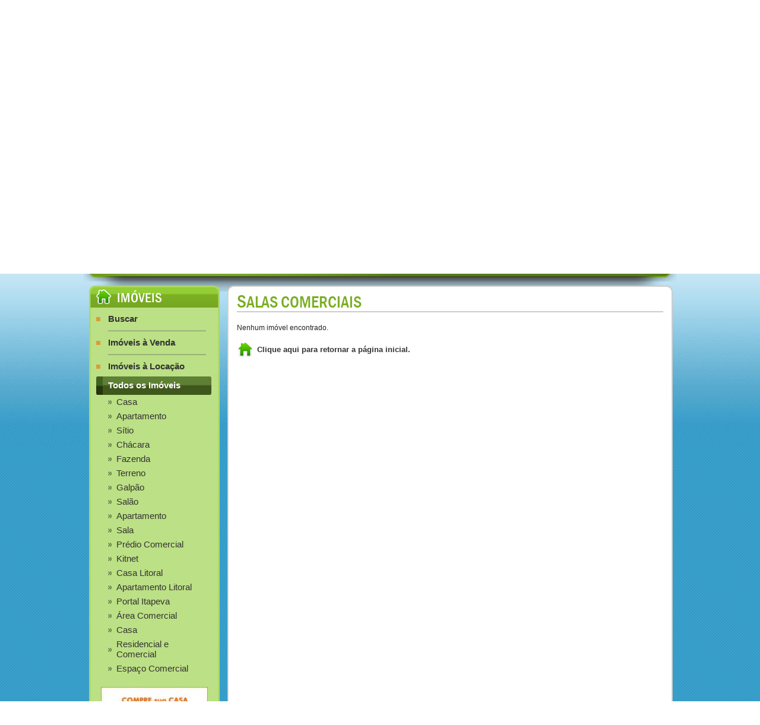

--- FILE ---
content_type: text/html; Charset=ISO-8859-1
request_url: https://www.degrauimoveis.com/imoveis/salas-comerciais-17/
body_size: 11350
content:
<!DOCTYPE html PUBLIC "-//W3C//DTD XHTML 1.0 Strict//EN" "http://www.w3.org/TR/xhtml1/DTD/xhtml1-strict.dtd">
<html xmlns="http://www.w3.org/1999/xhtml" xml:lang="en" lang="en">
<head>
<title>Salas Comerciais | Degrau Imóveis</title>
<meta http-equiv="Content-Type" content="text/html; charset=iso-8859-1">
<meta name="Keywords" content="" /> 
<meta name="Description" content="" /> 
<meta name="GOOGLEBOT" content="index,follow" /> 
<meta name="robots" content="all" />
<meta name="DC.title" content="Degrau Imóveis | Degrau Imóveis - Seja bem-vindo" /> 
<meta name="URL" content="www.degrauimoveis.com/" /> 
<meta name="RATING" content="general" /><meta name="language" content="pt-br" /><meta name=""Author" content="Aurl Informática" /><meta name="category" content="Imóveis, Imobiliária" /><meta name="language" content="portuguese" /><meta name="URL" content="www.degrauimoveis.com" /><link href="https://www.degrauimoveis.com/favicon.ico" rel="shortcut icon" /><meta name="charset" content="ISO-8859-1" /><meta name="revisit-after" content="1" /><script type="text/javascript">window.defaultStatus='Degrau Imóveis - Confira nossos imovels';var siteUrl='https://www.degrauimoveis.com';var siteNameLabel='Degrau Imóveis';var siteNameLabel2='Locação e Vendas, Imóveis Urbanos e Áreas Rurais';var siteAddress='Rua Pires Fleury, 76 - Centro - Itapeva/SP - CEP: 18400-430';</script><script type="text/javascript" src="https://www.degrauimoveis.com/js/jquery-1.3.2.min.js"></script><script type="text/javascript" src="https://www.degrauimoveis.com/js/jquery.json-2.2min.js"></script><script type="text/javascript" src="https://www.degrauimoveis.com/js/jquery.flash.js"></script><script type="text/javascript" src="https://www.degrauimoveis.com/js/main.js"></script><script type="text/javascript" src="https://www.degrauimoveis.com/banner/banner.js"></script><link href="https://www.degrauimoveis.com/css/style.css?1" rel="stylesheet" type="text/css" />
<!--[if lte IE 6]>
<link href="https://www.degrauimoveis.com/css/ie6.css" rel="stylesheet" type="text/css" />
<![endif]-->
<link href="https://www.degrauimoveis.com/css/page.css" rel="stylesheet" type="text/css" />
<script type="text/javascript"><!--
$().ready(function(){
	init();
});
--></script>
</head> 	
<body>
<div class="lay">
	    <div class="top0">
   		<h1 class="logo"><a href="https://www.degrauimoveis.com/" title="Degrau Imóveis - Locação e Vendas, Imóveis Urbanos e Áreas Rurais">Degrau Imóveis - Locação e Vendas, Imóveis Urbanos e Áreas Rurais</a></h1>
        
        <div class="phone">Telefone: <span>(15) 3522-4595</span></div>
        <div class="date"><span>Domingo, 18/Jan</span><span id='datetime'>...</span></div>
        
        
        <div class="menu" id="topmenu">
        	<img src="https://www.degrauimoveis.com/image/topMenuOver.png" width="136" height="32" class="over" />
            <a href="https://www.degrauimoveis.com/" class="over">Página Inicial</a>
            <span class="bar"></span>
            <a href="https://www.degrauimoveis.com/quem-somos/" >Quem Somos</a>
            <span class="bar"></span>
            <a href="https://www.degrauimoveis.com/localizacao/" rel="nofollow">Localização</a>
            <span class="bar"></span>
            <a href="https://www.degrauimoveis.com/informacoes/">Informações</a>
            <span class="bar"></span>
            <a href="https://www.degrauimoveis.com/contato/" rel="nofollow">Contato</a>        </div>
    </div>
    <div class="boxtop">
	
    	<div class="boxtop_p">
    	<div class="left">
            <h2>seja bem vindo</h2>
            <p>Somos uma empresa especializada em venda, locação de imóveis urbanos e rurais. A mais de 23 anos no mercado, temos os melhores profissionais para atendê-los em todas as suas necessidades.</p>
          <ul>
            <li><a href="https://www.degrauimoveis.com/quem-somos/" title="Sobre Nós">Quem Somos<span></span></a></li>
            <li><a href="https://www.degrauimoveis.com/localizacao/" title="Localização" rel="nofollow">Mapa de Localização<span></span></a></li>
            <li><a href="https://www.degrauimoveis.com/informacoes/" title="Informações">Informa&ccedil;&otilde;es <span></span></a></li>
            <li><a href="https://www.degrauimoveis.com/contato/" title="Contato" rel="nofollow">Fale Conosco</a></li>
          </ul>
        </div>
        <div class="boxmovie">
            <div class="box imgbox" id="imgboxtop">
                <div class='box'><div class='p1' id='p1'>
                <img src='https://www.degrauimoveis.com/pagina/topo-image/1/top.jpg' />
                </div></div>
            </div>
           
        </div>
    	</div>
      
    </div>
    <div class="shadowbg" id="marcScrollA"></div><div class="menu-left" id="menuleft">
    <div class="bxt"></div>
    <div class="bxc">
    
	<ul><li><a href='https://www.degrauimoveis.com/imoveis/busca/' rel='nofollow' class='bold '>Buscar</a></li><li class='line'></li><li><a href='https://www.degrauimoveis.com/imoveis/venda/' class=''>Imóveis à Venda</a><ul><li><a href="https://www.degrauimoveis.com/imoveis/venda/casa-1/" class=''>Casa</a></li><li><a href="https://www.degrauimoveis.com/imoveis/venda/apartamento-2/" class=''>Apartamento</a></li><li><a href="https://www.degrauimoveis.com/imoveis/venda/siacutetio-4/" class=''>S&iacute;tio</a></li><li><a href="https://www.degrauimoveis.com/imoveis/venda/chaacutecara-5/" class=''>Ch&aacute;cara</a></li><li><a href="https://www.degrauimoveis.com/imoveis/venda/fazenda-6/" class=''>Fazenda</a></li><li><a href="https://www.degrauimoveis.com/imoveis/venda/terreno-7/" class=''>Terreno</a></li><li><a href="https://www.degrauimoveis.com/imoveis/venda/galpatildeo-8/" class=''>Galp&atilde;o</a></li><li><a href="https://www.degrauimoveis.com/imoveis/venda/salatildeo-10/" class=''>Sal&atilde;o</a></li><li><a href="https://www.degrauimoveis.com/imoveis/venda/apartamento-11/" class=''>Apartamento</a></li><li><a href="https://www.degrauimoveis.com/imoveis/venda/preacutedio-comercial-13/" class=''>Pr&eacute;dio Comercial</a></li><li><a href="https://www.degrauimoveis.com/imoveis/venda/casa-litoral-19/" class=''>Casa Litoral</a></li><li><a href="https://www.degrauimoveis.com/imoveis/venda/apartamento-litoral-20/" class=''>Apartamento Litoral</a></li><li><a href="https://www.degrauimoveis.com/imoveis/venda/portal-itapeva-21/" class=''>Portal Itapeva</a></li><li><a href="https://www.degrauimoveis.com/imoveis/venda/aacuterea-comercial-23/" class=''>&Aacute;rea Comercial</a></li><li><a href="https://www.degrauimoveis.com/imoveis/venda/casa-24/" class=''>Casa</a></li><li><a href="https://www.degrauimoveis.com/imoveis/venda/residencial-comercial-25/" class=''>Residencial e Comercial</a></li><li><a href="https://www.degrauimoveis.com/imoveis/venda/espaccedilo-comercial-28/" class=''>Espa&ccedil;o Comercial</a></li></ul></li><li class='line'></li><li><a href='https://www.degrauimoveis.com/imoveis/locacao/' class=''>Imóveis à Locação</a><ul><li><a href="https://www.degrauimoveis.com/imoveis/locacao/apartamento-2/" class=''>Apartamento</a></li><li><a href="https://www.degrauimoveis.com/imoveis/locacao/galpatildeo-8/" class=''>Galp&atilde;o</a></li><li><a href="https://www.degrauimoveis.com/imoveis/locacao/salatildeo-10/" class=''>Sal&atilde;o</a></li><li><a href="https://www.degrauimoveis.com/imoveis/locacao/sala-12/" class=''>Sala</a></li><li><a href="https://www.degrauimoveis.com/imoveis/locacao/preacutedio-comercial-13/" class=''>Pr&eacute;dio Comercial</a></li><li><a href="https://www.degrauimoveis.com/imoveis/locacao/kitnet-14/" class=''>Kitnet</a></li><li><a href="https://www.degrauimoveis.com/imoveis/locacao/aacuterea-comercial-23/" class=''>&Aacute;rea Comercial</a></li><li><a href="https://www.degrauimoveis.com/imoveis/locacao/casa-24/" class=''>Casa</a></li><li><a href="https://www.degrauimoveis.com/imoveis/locacao/espaccedilo-comercial-28/" class=''>Espa&ccedil;o Comercial</a></li></ul></li></ul><ul><li><a href='#' class='default'>Todos os Imóveis</a><ul><li><a href="https://www.degrauimoveis.com/imoveis/casa-1/" class=''>Casa</a></li><li><a href="https://www.degrauimoveis.com/imoveis/apartamento-2/" class=''>Apartamento</a></li><li><a href="https://www.degrauimoveis.com/imoveis/siacutetio-4/" class=''>S&iacute;tio</a></li><li><a href="https://www.degrauimoveis.com/imoveis/chaacutecara-5/" class=''>Ch&aacute;cara</a></li><li><a href="https://www.degrauimoveis.com/imoveis/fazenda-6/" class=''>Fazenda</a></li><li><a href="https://www.degrauimoveis.com/imoveis/terreno-7/" class=''>Terreno</a></li><li><a href="https://www.degrauimoveis.com/imoveis/galpatildeo-8/" class=''>Galp&atilde;o</a></li><li><a href="https://www.degrauimoveis.com/imoveis/salatildeo-10/" class=''>Sal&atilde;o</a></li><li><a href="https://www.degrauimoveis.com/imoveis/apartamento-11/" class=''>Apartamento</a></li><li><a href="https://www.degrauimoveis.com/imoveis/sala-12/" class=''>Sala</a></li><li><a href="https://www.degrauimoveis.com/imoveis/preacutedio-comercial-13/" class=''>Pr&eacute;dio Comercial</a></li><li><a href="https://www.degrauimoveis.com/imoveis/kitnet-14/" class=''>Kitnet</a></li><li><a href="https://www.degrauimoveis.com/imoveis/casa-litoral-19/" class=''>Casa Litoral</a></li><li><a href="https://www.degrauimoveis.com/imoveis/apartamento-litoral-20/" class=''>Apartamento Litoral</a></li><li><a href="https://www.degrauimoveis.com/imoveis/portal-itapeva-21/" class=''>Portal Itapeva</a></li><li><a href="https://www.degrauimoveis.com/imoveis/aacuterea-comercial-23/" class=''>&Aacute;rea Comercial</a></li><li><a href="https://www.degrauimoveis.com/imoveis/casa-24/" class=''>Casa</a></li><li><a href="https://www.degrauimoveis.com/imoveis/residencial-comercial-25/" class=''>Residencial e Comercial</a></li><li><a href="https://www.degrauimoveis.com/imoveis/espaccedilo-comercial-28/" class=''>Espa&ccedil;o Comercial</a></li></ul></li></ul><br /><div style='position:relative;left:8px;'><script src="https://www.degrauimoveis.com/banner/load.asp?id=1"></script></div>
    
    
    </div>
    <div class="bxb"></div>
</div>
    <div class="menu-center" id="menucenter">
    	<div class="bxt"></div>
        <div class="bxc">
               <h1>Salas Comerciais</h1><div class='clear'></div><p>Nenhum imóvel encontrado.</p><a href='https://www.degrauimoveis.com/' class='link1 icon-home1' title='Voltar para a Página Inicial'>Clique aqui para retornar a página inicial.</a>
        
        </div>
        <div class="bxb"></div>
    </div>
    <div class="clear"></div>
</div>
<div class="bot">
	<div class="lay">
    	<strong class="logo"><img width="104" src="https://www.degrauimoveis.com/image/logo-degrau.png" alt="Degrau Imóveis Locação e Vendas, Imóveis Urbanos e Áreas Rurais" title="Degrau Imóveis Locação e Vendas, Imóveis Urbanos e Áreas Rurais"/></strong>
    	<p>
	        <span>Degrau Imóveis · Copyright 2026 · Todos os Direitos Reservados E-mail: · degrau@degrauimoveis.com</span><br />
			Rua Pires Fleury n, 76 · Centro · Itapeva/SP Telefones: (15) 3522-4595, 3521-1015 ou 3521-3896
        </p>
        <a href="http://www.aurlinformatica.com.br" title="Aurl Informática - Desenvolvimento Criação de Sites" target="_blank" class="logo-aurl">Aurl Informática - Desenvolvimento Criação de Sites</a>
    </div>
</div>


</body>
</html>


--- FILE ---
content_type: text/html; Charset=ISO-8859-1
request_url: https://www.degrauimoveis.com/banner/load.asp?id=1
body_size: 205
content:
var bannJSON={"opt":{"id":"1","tipo":0,"refresh":20,"limit":1,"position":"","effect":"fade"},"list":[{"id":"101","url":"https://www.degrauimoveis.com/arquivos/banner/Caxax.jpg","sizex":180,"sizey":230,"target":"_blank","link":"http://www8.caixa.gov.br/siopiinternet/simulaOperacaoInternet.do?method=inicializarCasoUso","urlBg":""}]};loadBanner(bannJSON);

--- FILE ---
content_type: text/css
request_url: https://www.degrauimoveis.com/css/style.css?1
body_size: 2945
content:
@font-face{font-family:AdobeGaramondProRegular;src: url('https://www.degrauimoveis.com/css/fonts/framdcn-webfont.eot');}/*ie*/
@font-face{font-family:AdobeGaramondProRegular;src: url('https://www.degrauimoveis.com/css/fonts/framdcn-webfont.ttf');}/*ff,ch,nt*/

html{background:url('https://www.degrauimoveis.com/image/bg2.gif');}
body{margin:0px;background:url('https://www.degrauimoveis.com/image/bg1.jpg') repeat-x left top;}
body,td,input,select,textarea{font-family:arial;font-size:9pt;color:#222222;line-height:150%;}
textarea{overflow:auto;}
form{margin:0px;}
div.msg{font-weight:bold;color:#cc0000;}
hr{border:0px;border-top:1px dotted #444444;background:none;height:1px;}
.clear{clear:both;}
.nostrong{font-weight:normal;}
.strong{font-weight:bold;}
.hide{display:none;}

.shadowDefault{-moz-box-shadow: 1px 1px 2px #000000;-webkit-box-shadow: 1px 1px 2px #000000;box-shadow: 1px 1px 2px #000000;/*shadow For IE 8 */-ms-filter: "progid:DXImageTransform.Microsoft.Shadow(Strength=2, Direction=135, Color='#333333')";}
.shadowDefault0{-moz-box-shadow: 0px 0px 2px #000000;-webkit-box-shadow: 0px 0px 2px #000000;box-shadow: 0px 0px 2px #000000;/*shadow For IE 8 */-ms-filter: "progid:DXImageTransform.Microsoft.Shadow(Strength=2, Direction=135, Color='#333333')";}
.shadowDefault1{-moz-box-shadow: 0px 3px 34px #000000;-webkit-box-shadow: 0px 3px 34px #000000;box-shadow: 0px 3px 34px #000000;/*shadow For IE 8 */-ms-filter: "progid:DXImageTransform.Microsoft.Shadow(Strength=2, Direction=135, Color='#333333')";}
.shadowDefault2{box-shadow: 0px 0px 17px #999999;/*shadow For IE 8 */-ms-filter: "progid:DXImageTransform.Microsoft.Shadow(Strength=1, Direction=135, Color='#999999')";}
.shadowDefault3{box-shadow: 1px 1px 10px #aaaaaa;/*shadow For IE 8 */-ms-filter: "progid:DXImageTransform.Microsoft.Shadow(Strength=1, Direction=135, Color='#999999')";}
.alphaDefault{filter:alpha(opacity=60);-moz-opacity:0.60; opacity:0.60;}
.alphaDefault.a_over:hover{filter:alpha(opacity=100);-moz-opacity:1; opacity:1;}
.cornerDef1{-moz-border-radius:4px;-khtml-border-radius:4px;-webkit-border-radius:4px;border-radius:4px;}
.cornerDef2{-moz-border-radius:7px;-khtml-border-radius:7px;-webkit-border-radius:7px;border-radius:7px;}
.textShadow1{text-shadow: 0 0 12px #000;filter: Shadow(Color=#333333, Direction=130, Strength=2);}
.textShadow2{text-shadow: 1px 1px 6px #000;filter: Shadow(Color=#333333, Direction=130, Strength=2);}



/************ estrutura de layout *****************/
.lay{width:1000px;margin:0px auto;position:relative;}

/****** topo ******/
.top0{height:76px;overflow:hidden;background:url('https://www.degrauimoveis.com/image/sun_bg.png') no-repeat left 4px;}
.top0 h1.logo{width:228px;height:111px;overflow:hidden;background:url('https://www.degrauimoveis.com/image/logo-degrau.png') no-repeat;position:absolute;margin-top:28px;margin-left:35px;}
.top0 h1.logo a{display:block;width:228px;height:111px;overflow:hidden;text-indent:-100px;font-size:1px;}
.top0 .menu{position:absolute;width:705px;height:43px;top:76px;right:20px;}
.top0 .menu a{width:136px;height:43px;line-height:43px;display:block;margin-left:1px;float:left;text-align:center;font-family:AdobeGaramondProRegular;text-transform:uppercase;color:#111111;font-size:11pt;text-decoration:none;}
.top0 .menu a.over{color:#FFFFFF;z-index:9;position:relative;}
.top0 .menu span.bar{width:2px;height:43px;background:url('https://www.degrauimoveis.com/image/topMenuBar.jpg');margin:0px 1px;float:left;display:block;}
.top0 .menu img.over{position:absolute;top:5px;}
.top0 .phone{color:#FFFFFF;font-size:7.5pt;height:40px;border:0px solid red;display:block;width:150px;position:absolute;left:640px;top:27px;background:url('https://www.degrauimoveis.com/image/icon-phone.png') no-repeat left center;padding-left:45px;}
.top0 .phone span{font-size:13pt;display:block;font-weight:bold;}
.top0 .date{color:#FFFFFF;font-size:8pt;height:40px;border:0px solid red;display:block;width:90px;position:absolute;right:15px;top:27px;background:url('https://www.degrauimoveis.com/image/icon-date.png') no-repeat left center;padding-left:45px;}
.top0 .date span#datetime{font-size:13pt;display:block;font-weight:bold;}

.boxtop{width:1000px;height:354px;background:url('https://www.degrauimoveis.com/image/top01.png') no-repeat;padding-top:44px;}
.boxtop_p{position:relative;}
.boxtop .left{width:324px;height:343px;position:absolute;left:41px;top:18px;color:#000000;font-size:11pt;line-height:150%;}
.boxtop .left h2{margin:20px 0px 20px 0px;font-family:AdobeGaramondProRegular;font-size:21pt;color:#222222;font-weight:normal;}
.boxtop .left ul{margin-left:-10px;margin-top:10px;margin-bottom:20px;list-style:none;}
.boxtop .left ul li{background:url('https://www.degrauimoveis.com/image/icon02.gif') no-repeat left 8px;margin:3px 0px;padding-left:20px;}
.boxtop .left ul a{color:#222222;}
.boxtop .left ul a:hover{color:#000000;text-decoration:none;}
.boxtop .boxmovie{width:540px;height:312px;overflow:hidden;background:#4A6818;position:absolute;left:430px;top:18px;}
/*banner top*/
.boxtop .imgBann{display:block;width:930px;height:297px;position:relative;top:25px;left:35px;border:2px solid #fff;}

.boxtop .imgbox .box{background:white;width:522px;height:294px;overflow:hidden;left:9px;top:9px;position:relative;}
.boxtop .imgbox .p1{width:522px;height:294px;overflow:hidden;background:white url('https://www.degrauimoveis.com/image/carregando-imagens.gif') no-repeat center center;position:relative;}
.boxtop .imgbox img{width:522px;height:294px;position:absolute;display:none;left:0px;top:0px;}
.boxtop .paginbg{background:black;width:522px;height:30px;position:absolute;z-index:99;bottom:0px;filter:alpha(opacity=55);-moz-opacity:0.55; opacity:0.55;}
.boxtop .imgbox .pagin{margin:-3px 0px 0px 10px;padding:0px;list-style:none;position:absolute;width:auto;font-size:9pt;z-index:99;bottom:4px;}
.boxtop .imgbox .pagin li{float:left;padding:0px;width:28px;text-indent:1px;height:22px;background:none;text-align:center;line-height:22px;cursor:pointer;font-weight:bold;margin:0p;filter:alpha(opacity=45);-moz-opacity:0.45; opacity:0.45;color:white;}
.boxtop .imgbox .pagin li.over{color:ffffff;background:url('https://www.degrauimoveis.com/image/bxmovie-circle.png') no-repeat center center;}
.boxtop .imgbox .pagin li.more{display:none;background:red;display:none; no-repeat left 1px;padding:0px;width:6px;height:13px;cursor:pointer;cursor:hand;overflow:hidden;float:left;display:block;border:0px;}

.shadowbg{width:962px;height:26px;margin:0px auto;overflow:hidden;z-index:1;top:-9px;position:relative;background:url('https://www.degrauimoveis.com/image/shadow-bg.png') no-repeat center -10px;}
.shadowbg.margin{margin-top:-6px;}
.shadowbg.mini{background-position:center -16px;height:26px;}


/****** menu left e menu center ********/
.menu-left{width:220px;float:left;margin-left:10px;margin-right:13px;position:relative;top:-19px;z-index:9;}
.menu-left .bxt{background:url('https://www.degrauimoveis.com/image/bxmenu_t.png') no-repeat;width:220px;height:38px;overflow:hidden;}
.menu-left .bxc{background:url('https://www.degrauimoveis.com/image/bxmenu_c.png') repeat-y left center;padding:3px 12px 0px 12px;}
.menu-left .bxb{background:url('https://www.degrauimoveis.com/image/bxmenu_b.png') no-repeat;width:220px;height:33px;overflow:hidden;}

.menu-left ul{margin:0px;padding:0px;list-style-type:none;}
.menu-left li{margin:0px;padding:0px;position:relative;z-index:2;}
.menu-left li a{color:#333333;text-decoration:none;font-weight:bold;display:block;line-height:120%;padding:7px 0px 7px 20px;margin-bottom:1px;font-size:11pt;background:url('https://www.degrauimoveis.com/image/icon03.gif') no-repeat left center;}
.menu-left li a:hover{color:#ffffff;background:url('https://www.degrauimoveis.com/image/menu-left-over.jpg') no-repeat left -1px;}
.menu-left li a.over{color:#ffffff;background-image:url('https://www.degrauimoveis.com/image/menu-left-over.jpg');}
.menu-left li a.over.selected{color:#DAEFF8;}
.menu-left li.line{background:url('https://www.degrauimoveis.com/image/ml_line.png') no-repeat 20px bottom;height:3px;overflow:hidden;position:relative;top:1px;z-index:1;margin-bottom:5px;}
.menu-left li.separador{margin-bottom:10px;}
/*.menu-left li.separador a{background:none;}
.menu-left li.separador a.bold{font-weight:bold;}*/
/*submenu*/
.menu-left ul ul{display:none;}
.menu-left ul ul li{margin-left:20px;background:none;width:165px;}
.menu-left ul ul li.line{background-position:0px bottom;}
.menu-left ul ul li a{font-weight:normal;display:block;font-size:11pt;padding:3px 0px 3px 14px;background-image:url('https://www.degrauimoveis.com/image/icon02.png');}
.menu-left ul ul li a:hover,.menu-left ul ul li a.over{color:#D75600;text-decoration:underline;font-weight:normal;background:url('https://www.degrauimoveis.com/image/icon02.png') no-repeat left center;}
.menu-left ul ul li a.selected{color:#D75600;text-decoration:underline;}


.menu-center{width:750px;float:left;position:relative;top:-19px;z-index:9;}
.menu-center .bxt{background:url('https://www.degrauimoveis.com/image/bx_t.png') no-repeat;width:750px;height:11px;overflow:hidden;}
.menu-center .bxc{background:url('https://www.degrauimoveis.com/image/bx_c.png') repeat-y left center;padding:3px 16px;}
.menu-center .bxb{background:url('https://www.degrauimoveis.com/image/bx_b.png') no-repeat;width:750px;height:33px;overflow:hidden;}

/******** bottom ***********/
.bot{background:url('https://www.degrauimoveis.com/image/botBg.jpg') repeat-x left top;margin-top:-65px;padding-top:65px;height:80px;}
.bot .lay{width:940px;}
.bot strong.logo{position:absolute;top:-15px;}
.bot p{position:absolute;left:200px;top:-15px;}
.bot p span{font-weight:bold;}
.bot a.logo-aurl{background:url('https://www.degrauimoveis.com/image/logo-aurl.png');width:101px;height:15px;overflow:hidden;text-indent:102px;display:block;cursor:hand;position:absolute;right:0px;z-index:999;top:15px;}



/******************** centro da página **********************/
.menu-center h1{font-family:AdobeGaramondProRegular;font-size:21pt;text-transform:uppercase;margin:5px 0px 15px 0px;font-weight:normal;border-bottom:2px solid #cccccc;padding-bottom:7px;color:#7AAD22;}
.menu-center h1:first-letter{font-size:23pt;}
.menu-center h1 strong{color:#43620F;}
.menu-center h1 strong:first-letter{}

.menu-center h2{font-family:AdobeGaramondProRegular;color:#43620F;font-weight:normal;margin:0px 0px 15px 0px;font-size:19pt;clear:both;}
.menu-center h2 strong{font-weight:bold;color:#444444;}
.menu-center h2.a{font-size:15pt;/*font-weight:bold;*/}


.menu-center a.link1{font-weight:bold;color:#333333;text-decoration:none;display:block;height:27px;line-height:27px;font-size:10pt;}
.menu-center a.link1:hover{text-decoration:underline;}
.menu-center .icon-home1{background:url('https://www.degrauimoveis.com/image/icon-home.png') no-repeat left top;padding-left:34px;}
.no-marginTop{margin-top:0px;}/*retira a margem do topo*/


/********************************** lista de imóveis - aplicável a lista UL  ***********************************/
ul.imovel-lista{margin:0px;padding:0px;list-style-type:none;width:100%;margin-bottom:25px;}
ul.imovel-lista li{margin:0px;display:block;float:left;width:160px;margin-bottom:15px;margin-right:10px;padding:5px 5px 0px 5px;border:1px solid #DAEFF8;background:#DAEFF8 url('https://www.degrauimoveis.com/image/bximovel_bg.jpg') repeat-x left top;}
ul.imovel-lista li.last{margin-right:0px;}
ul.imovel-lista a{display:block;text-decoration:none;text-align:center;color:black;width:160px;cursor:pointer;}
ul.imovel-lista a .img{display:block;border:1px solid #999999;width:157px;height:115px;overflow:hidden;margin-bottom:3px;position:relative;text-align:left;background:#FDEFC8;}
ul.imovel-lista a .img.no{background-image:url('https://www.degrauimoveis.com/imovel/image/no-image_p.jpg');}
ul.imovel-lista a .img img{border:0px;position:absolute;}
ul.imovel-lista a .type{font-weight:bold;display:block;font-size:10pt;height:20px;line-height:20px;overflow:hidden;}
ul.imovel-lista a .description{display:block;text-decoration:none;color:#444444;overflow:hidden;line-height:110%;}
ul.imovel-lista a .price{display:block;font-weight:bold;background:#4A6818;width:157px;padding:4px 0px;color:#ffffff;-moz-border-radius:2px;-khtml-border-radius:2px;-webkit-border-radius:2px;margin:3px 0px;}
ul.imovel-lista a .price .sg{font-style:normal;font-weight:normal;}
ul.imovel-lista a .more{display:inline;color:#555555;background:url('https://www.degrauimoveis.com/image/icon-more1.gif') no-repeat left 4px;padding-left:15px;height:15px;margin-left:-8px;}
ul.imovel-lista a .description span.estado{text-transform:uppercase;color:red;}

ul.imovel-lista a:hover .img{border:1px solid #666666;}
ul.imovel-lista a:hover .type{text-decoration:underline;}
ul.imovel-lista a:hover .price{background:#D75600;}
ul.imovel-lista a:hover .more{text-decoration:underline;}
ul.imovel-lista li:hover{background:#B7DE7C url('https://www.degrauimoveis.com/image/bximovel_bgover.jpg') repeat-x left top;border-color:#B7DE7C;}


/******************** padrão de banner // sistema de banners ***********************/
.banner_container{position:relative;border:0px solid red;overflow:hidden;}
.banner_container .block{position:relative;z-index:4;border:0px solid green;left:0px;top:0px;overflow:hidden;}
.banner_container .banner.item{margin-bottom:5px;}
a.banner_btClose{display:block;width:32px;height:32px;overflow:hidden;background:url('https://www.degrauimoveis.com/image/banner_icon-close.png') no-repeat;color:orange;font-size:1px;text-indent:40px;position:absolute;right:0px;}

--- FILE ---
content_type: text/css
request_url: https://www.degrauimoveis.com/css/page.css
body_size: 1544
content:
/*css geral para páginas internas*/
.menu-center p{margin:15px 0px;}
.menu-center h1{margin-bottom:18px;text-align:left;}
.menu-center h3{margin:15px 0px;line-height:120%;font-size:12pt;color:#222222;}
.menu-center,.menu-center p{text-align:justify;line-height:140%;}
.menu-center a.lnk-back{color:#666666;font-size:8pt;font-weight:bold;}
.menu-center a.lnk-back{float:right;margin-bottom:10px;}
.menu-center a.backTop{cursor:hand;cursor:pointer;display:block;text-align:right;background:url('https://www.degrauimoveis.com/image/arrow-icon-top.gif') no-repeat right 5px;padding-right:17px;color:#666666;text-decoration:none;border-bottom:1px solid #cccccc;}
.menu-center a.backTop{cursor:hand;cursor:pointer;display:block;text-align:right;background:url('https://www.degrauimoveis.com/image/arrow-icon-top.gif') no-repeat right 5px;padding-right:17px;color:#666666;text-decoration:none;border-bottom:1px solid #cccccc;}
.menu-center a.lnk-back{position:absolute;right:-10px;color:black;text-align:rigth;}
.menu-center .group-info{color:#666666;font-size:8pt;margin-bottom:0px;position:relative;top:-5px;}
.menu-center .group-info a{margin-right:12px;color:#666666;text-decoration:none;}
.menu-center .group-info a:hover{text-decoration:underline;color:black;}
.menu-center .group-info .select{}
.menu-center .group-info .desc{color:#888888;}


/*lista de dados no centro da página - function 'templateBodyList'*/
.list-data{margin-top:10px;margin-left:20px;}
.list-data table table{margin-bottom:2px;}
.list-data a.title{color:#111111;font-size:11pt;font-weight:bold;text-decoration:none;margin-left:-20px;padding-left:20px;background:url('https://www.degrauimoveis.com/arquivos/icones/marcador-1.png') no-repeat left top;text-align:left;display:block;}
.list-data a.title img{float:left;margin-right:10px;border:2px solid #ffffff;cursor:pointer;cursor:hand;}
.list-data a.title:hover{text-decoration:underline;border:0px;color:#416414;}
.list-data a.title:hover img{border:2px solid #ffffff;}
.list-data .item{margin-bottom:15px;}
.list-data .item p{clear:both;text-align:justify;line-height:150%;color:#333333;font-size:8pt;}
.list-data .item .time{margin-right:10px;color:#666666;display:inline-block;}
.list-data .description{color:#333333;margin-right:10px;text-align:justify;font-size:8pt;}
.list-data a.more2{background:url('https://www.degrauimoveis.com/image/bt-more3.gif') no-repeat left top;color:#666666;font-size:8pt;}
.list-data a.more2:hover{color:#333333;text-decoration:none;}
/*colunas para lista*/
.list-data .item.cols{float:left;width:200px;height:190px;margin-right:10px;text-align:center;font-size:8pt;}
.list-data .item.cols .img{width:170px;height:128px;display:block;overflow:hidden;float:left;margin-bottom:4px;position:relative;left:15px;}
.list-data .item.cols .img img{float:none;}
.list-data .item.cols a.title{font-size:10pt;}
.list-data .item.cols a.title img,.list-data .item.cols a.title:hover img{border:0px;}

/*para o arquivo menuSub_function*/
.list-data a.imgLink img{border:2px solid transparent;position:relative;top:-3px;left:-20px;}
.list-data a.imgLink:hover img{border-color:#97D7D2;}



/*formularios em geral*/
.forms input,.forms textarea,.forms select{font-size:11pt;font-weight:bold;padding:2px;font-family:arial;}
.forms textarea{overflow:auto;}
.forms .focus,.forms .required .focus,.forms .not-required .focus{outline:2px solid #6CB325;}/*padding:5px;*/
.forms .space-r{padding-right:18px;}
.forms .space-l{padding-left:18px;}
.forms .space{visibility:hidden;margin:0px;height:1px;padding:0px;border:0px;float:left;}
.forms .description{color:#666666;font-size:8pt;}
.forms .disabled{background:#d2d2d2;color:#666666;}
.forms .required strong{color:#222222;}/*campos requeridos*/
.forms .required input,.forms .required textarea,.forms .required select{color:#222222;}/*campos requeridos*/
.forms .not-required{color:#444444;}
.forms .not-required input,.forms .not-required select, .forms .not-required textarea{color:#444444;}/*campos não requeridos*/
/*.forms .alert{color:#cc0000;font-weight:bold;font-size:8pt;display:block;pxosition:absolute;line-height:30px;margin-left:10px;border:1px solid red;}*/
.forms .alert{color:#cc0000;font-weight:bold;font-size:8pt;display:block;margin-left:5px;}
.forms input.t{height:25px;margin-right:5px;}
.forms input.ok{font-family:tahoma;font-size:8pt;background:url('https://www.degrauimoveis.com/image/form_bt_bg.jpg') repeat-x left top;color:#ffffff;font-weight:bold;border:1px solid #558518;margin-right:7px;height:25px;text-transform:uppercase;text-align:left;padding:0px 13px;-moz-border-radius:4px;-khtml-border-radius:4px;-webkit-border-radius:4px;}
.forms input.ok:hover,.forms input.ok:focus{border:1px solid #6CB325;}
.forms input.cancel{background:#666666;color:#ffffff;font-family:tahoma;font-size:8pt;border:1px solid #444444;margin-right:7px;height:25px;text-transform:uppercase;text-align:left;padding:0px 13px;-moz-border-radius:4px;-khtml-border-radius:4px;-webkit-border-radius:4px;}
.forms input.cancel:hover,.forms input.cancel:focus{border:1px solid #666666;}
.forms .description{font-size:8pt;color:#666666;}
.forms iframe{border:0px;margin:0px;padding:0px;width:100%;height:22px;overflow:hidden;}



/*************** PAGINAÇÃO *****************/
/*aplicado na tag ul*/
.menu-center .pagin{margin:0px 0px 15px 0px;padding:0px;list-style-type:none;border-bottom:0px dotted #DFB06C;clear:both;height:35px;}
.menu-center .pagin li{float:left;display:block;line-height:22px;}
.menu-center .pagin li a{display:block;padding:0px 6px;margin:0px 2px 0px 2px;color:#222222;text-decoration:none;font-size:9pt;font-weight:bold;background:#A6D85A;border:1px solid #92CE34;-moz-border-radius:2px;-khtml-border-radius:2px;-webkit-border-radius:2px;}
.menu-center .pagin li a:hover,.menu-center .pagin li a:active,.menu-center .pagin li a.over{padding:0px 6px;margin:0px 2px 0px 2px;color:#cccccc;background:#3C6210;border:1px solid #3C6210;}
.menu-center .pagin li.text{line-height:22px;color:#666666;margin-right:15px;font-weight:normal;font-size:9pt;}
.menu-center .pagin li.arrowL{background:url('https://www.degrauimoveis.com/image/arrowL-a.png') no-repeat center -2px;width:25px;height:22px;cursor:pointer;}
.menu-center .pagin li.arrowR{background:url('https://www.degrauimoveis.com/image/arrowR-a.png') no-repeat center -2px;width:25px;height:22px;cursor:pointer;}
.menu-center .pagin li.arrowL a,.menu-center .pagin li.arrowR a{overflow:hidden;text-indent:50px;width:25px;display:block;background:none;border:0px;}
.menu-center .pagin li.arrowL a:hover,.menu-center .pagin li.arrowL a:active,.menu-center .pagin li.arrowR a:hover,.menu-center .pagin li.arrowR a:active{background:none;}




--- FILE ---
content_type: application/javascript
request_url: https://www.degrauimoveis.com/js/jquery.json-2.2min.js
body_size: 2466
content:
/*
##### somente para jquery-1.3.2.min.js ##### - para jquery jquery-1.4.2.min.js já está embutido

source: http://code.google.com/p/jquery-json/
var thing = {plugin: 'jquery-json', version: 2.2};
var encoded = $.toJSON(thing);              //'{"plugin":"jquery-json","version":2.2}'
var name = $.evalJSON(encoded).plugin;      //"jquery-json"
var version = $.evalJSON(encoded).version;  // 2.2
*/
(function($){$.toJSON=function(o){if(typeof(JSON)=='object'&&JSON.stringify)return JSON.stringify(o);var type=typeof(o);if(o===null)return"null";if(type=="undefined")return undefined;if(type=="number"||type=="boolean")return o+"";if(type=="string")return $.quoteString(o);if(type=='object'){if(typeof o.toJSON=="function")return $.toJSON(o.toJSON());if(o.constructor===Date){var month=o.getUTCMonth()+1;if(month<10)month='0'+month;var day=o.getUTCDate();if(day<10)day='0'+day;var year=o.getUTCFullYear();var hours=o.getUTCHours();if(hours<10)hours='0'+hours;var minutes=o.getUTCMinutes();if(minutes<10)minutes='0'+minutes;var seconds=o.getUTCSeconds();if(seconds<10)seconds='0'+seconds;var milli=o.getUTCMilliseconds();if(milli<100)milli='0'+milli;if(milli<10)milli='0'+milli;return'"'+year+'-'+month+'-'+day+'T'+hours+':'+minutes+':'+seconds+'.'+milli+'Z"'}if(o.constructor===Array){var ret=[];for(var i=0;i<o.length;i++)ret.push($.toJSON(o[i])||"null");return"["+ret.join(",")+"]"}var pairs=[];for(var k in o){var name;var type=typeof k;if(type=="number")name='"'+k+'"';else if(type=="string")name=$.quoteString(k);else continue;if(typeof o[k]=="function")continue;var val=$.toJSON(o[k]);pairs.push(name+":"+val)}return"{"+pairs.join(", ")+"}"}};$.evalJSON=function(src){if(typeof(JSON)=='object'&&JSON.parse)return JSON.parse(src);return eval("("+src+")")};$.secureEvalJSON=function(src){if(typeof(JSON)=='object'&&JSON.parse)return JSON.parse(src);var filtered=src;filtered=filtered.replace(/\\["\\\/bfnrtu]/g,'@');filtered=filtered.replace(/"[^"\\\n\r]*"|true|false|null|-?\d+(?:\.\d*)?(?:[eE][+\-]?\d+)?/g,']');filtered=filtered.replace(/(?:^|:|,)(?:\s*\[)+/g,'');if(/^[\],:{}\s]*$/.test(filtered))return eval("("+src+")");else throw new SyntaxError("Error parsing JSON, source is not valid.");};$.quoteString=function(string){if(string.match(_escapeable)){return'"'+string.replace(_escapeable,function(a){var c=_meta[a];if(typeof c==='string')return c;c=a.charCodeAt();return'\\u00'+Math.floor(c/16).toString(16)+(c%16).toString(16)})+'"'}return'"'+string+'"'};var _escapeable=/["\\\x00-\x1f\x7f-\x9f]/g;var _meta={'\b':'\\b','\t':'\\t','\n':'\\n','\f':'\\f','\r':'\\r','"':'\\"','\\':'\\\\'}})(jQuery);

--- FILE ---
content_type: application/javascript
request_url: https://www.degrauimoveis.com/js/jquery.flash.js
body_size: 1171
content:
//Compactado usando o site: http://www.focalizaisso.com.br/compactador-de-js-e-css/
;(function(){var $$;$$=jQuery.fn.flash=function(htmlOptions,pluginOptions,replace,update){var block=replace||$$.replace;pluginOptions=$$.copy($$.pluginOptions,pluginOptions);if(!$$.hasFlash(pluginOptions.version)){if(pluginOptions.expressInstall&&$$.hasFlash(6,0,65)){var expressInstallOptions={flashvars:{MMredirectURL:location,MMplayerType:'PlugIn',MMdoctitle:jQuery('title').text()}};}else if(pluginOptions.update){block=update||$$.update;}else{return this;}}htmlOptions=$$.copy($$.htmlOptions,expressInstallOptions,htmlOptions);return this.each(function(){block.call(this,$$.copy(htmlOptions));});};$$.copy=function(){var options={},flashvars={};for(var i=0;i<arguments.length;i++){var arg=arguments[i];if(arg==undefined)continue;jQuery.extend(options,arg);if(arg.flashvars==undefined)continue;jQuery.extend(flashvars,arg.flashvars);}options.flashvars=flashvars;return options;};$$.hasFlash=function(){if(/hasFlash\=true/.test(location))return true;if(/hasFlash\=false/.test(location))return false;var pv=$$.hasFlash.playerVersion().match(/\d+/g);var rv=String([arguments[0],arguments[1],arguments[2]]).match(/\d+/g)||String($$.pluginOptions.version).match(/\d+/g);for(var i=0;i<3;i++){pv[i]=parseInt(pv[i]||0);rv[i]=parseInt(rv[i]||0);if(pv[i]<rv[i])return false;if(pv[i]>rv[i])return true;}return true;};$$.hasFlash.playerVersion=function(){try{try{var axo=new ActiveXObject('ShockwaveFlash.ShockwaveFlash.6');try{axo.AllowScriptAccess='always';}catch(e){return'6,0,0';}}catch(e){}return new ActiveXObject('ShockwaveFlash.ShockwaveFlash').GetVariable('$version').replace(/\D+/g,',').match(/^,?(.+),?$/)[1];}catch(e){try{if(navigator.mimeTypes["application/x-shockwave-flash"].enabledPlugin){return(navigator.plugins["Shockwave Flash 2.0"]||navigator.plugins["Shockwave Flash"]).description.replace(/\D+/g,",").match(/^,?(.+),?$/)[1];}}catch(e){}}return'0,0,0';};$$.htmlOptions={height:240,flashvars:{},pluginspage:'http://www.adobe.com/go/getflashplayer',src:'#',type:'application/x-shockwave-flash',width:320};$$.pluginOptions={expressInstall:false,update:true,version:'6.0.65'};$$.replace=function(htmlOptions){this.innerHTML='<div class="alt">'+this.innerHTML+'</div>';jQuery(this).addClass('flash-replaced').prepend($$.transform(htmlOptions));};$$.update=function(htmlOptions){var url=String(location).split('?');url.splice(1,0,'?hasFlash=true&');url=url.join('');var msg='<p>This content requires the Flash Player. <a href="http://www.adobe.com/go/getflashplayer">Download Flash Player</a>. Already have Flash Player? <a href="'+url+'">Click here.</a></p>';this.innerHTML='<span class="alt">'+this.innerHTML+'</span>';jQuery(this).addClass('flash-update').prepend(msg);};function toAttributeString(){var s='';for(var key in this)if(typeof this[key]!='function')s+=key+'="'+this[key]+'" ';return s;};function toFlashvarsString(){var s='';for(var key in this)if(typeof this[key]!='function')s+=key+'='+encodeURIComponent(this[key])+'&';return s.replace(/&$/,'');};$$.transform=function(htmlOptions){htmlOptions.toString=toAttributeString;if(htmlOptions.flashvars)htmlOptions.flashvars.toString=toFlashvarsString;return'<embed '+String(htmlOptions)+'/>';};if(window.attachEvent){window.attachEvent("onbeforeunload",function(){__flash_unloadHandler=function(){};__flash_savedUnloadHandler=function(){};});}})();

--- FILE ---
content_type: application/javascript
request_url: https://www.degrauimoveis.com/js/main.js
body_size: 4200
content:
function printOpen(){
	var w = 750; var h = 550;
	var l = screen.width/2 - w/2; l=parseInt(l);
	var t = screen.height/2 - h/2; t=parseInt(t);
	var winPrint = window.open(siteUrl+'/print.asp','print','width='+w+',height='+h+',top='+t+',left='+l+',scrollbars=1,status=no,menubar=1');
	if (window.focus){winPrint.focus();}
}
function sendMail(){
	var w = 700; var h = 390;
	var l = screen.width/2 - w/2; l=parseInt(l);
	var t = screen.height/2 - h/2; t=parseInt(t);
	var winSendMail = window.open(siteUrl+'/sendMail.asp','print','width='+w+',height='+h+',top='+t+',left='+l+',scrollbars=1,status=no,menubar=0');
	if (window.focus){winSendMail.focus();}
}
function formsFocus(formSelector){$(formSelector).find("input,textarea,select").not(".ok").focus(function(){ $(formSelector).find("input,textarea,select").removeClass('focus'); $(this).addClass('focus') }).blur(function(){ $(formSelector).find("input,textarea,select").removeClass('focus');});}
function maxlenght(selector){//valida os campos textarea de acordo com a propriedade maxlength
	$(selector).bind('blur keypress',function(){
		var limite=$(this).attr('maxlength');
		if(limite!=undefined && isNaN(limite)==false){
			limite=parseFloat(limite);
			if(limite>0 && $(this).val().length>limite){$(this).val( $(this).val().substring(0,limite) );return false;}//obj.value=obj.value.substring(0,limite);
		}
	});
}
function replacex(text,sfind,sreplace){var r=text; for(var i=0;i<text.length;i++){r = r.replace( sfind, sreplace);} return r; }//replace geral
function exec(param){if(param.substring(0,7)=='http://' || param.substring(0,1)=='#'){window.location=param;}else if(param.substring(0,11)=='javascript:'){ eval(param); }}//executa o comando passando em param
function paginClass(selector){
	//************** controle de paginação ************* 
	var o=$(selector+' li');
	o.click(function(){ 
		if($(this).attr('class')==''){
		o.find('a').removeClass('over');
		$(this).find('a').addClass('over');
		};
		return false;
	});
}


function layout(){
	setInterval(function(){
		var h=$('.box-center > .cc').height();
		$('.box-center').find('>.c4,>.c5').css('height',h+'px');
	},1000);
}

var jqBodyHtml;
var jqDoc;
var jqWin;
function init(){
	jqDoc = $('body');
	jqWin = $(window);
	jqBodyHtml = $('html,body');
	
	/*stats online*/
	var statsCalc=function(){
		$.ajax({
			type: "GET",
			url: siteUrl+'/load.asp',
			data: 'pag=statsOnline&sx='+screen.width,
			success: function(r){setTimeout(function(){statsCalc();},1000*60*5);}
		});
	};
	statsCalc();

	//animação principal no topo
	setTimeout(function(){boxImg(5500);},0);


	//*************** data hora ********************
	f_date(jqDoc.find('span#datetime:eq(0)'));
	
	
	//************ menu top *********************
	var topmenu = jqDoc.find('div#topmenu')
		.bind('mouseleave',function(){
			topmenuSelect.trigger('mouseenter');
		})
	;
	var topmenuOver = topmenu.find('>img.over');
	var topmenu_tmp=null;
	var topmenuSelect=topmenu.find('>a')
		.bind('mouseenter',function(){
			var a=$(this);
			if(topmenu_tmp!=null)if(topmenu_tmp[0]!=a[0])topmenu_tmp.removeClass('over');
			topmenu_tmp = a;
			
			topmenuOver.stop().animate({left: a.position().left },'fast',function(){
																							a.addClass('over');
																							a=null;
																					});
		})
		.filter(function(){ return $(this).hasClass('over') }).trigger('mouseenter');
	;
	
	
	//************ menu left *********************
	//*
	var menuleft=jqDoc.find('div#menuleft > div.bxc:first');
	var menuLeft_oCurr=null;
	//var menuLeft_oTime=null;
	var menuLeft_lis=menuleft.find('>ul>li>a')
		.bind('click',function(e,active){
			if(active==true){
				$(this).addClass('over')
				var sub=$(this).parent().find('>ul:first');
				if(sub.length>0){//faz somente se tiver submenu
					//e.preventDefault();//cancela o evento padrão do link (href)
					if(menuLeft_oCurr!=null)menuLeft_oCurr.hide();//.stop().slideUp('fast');
					sub.show();//.stop().slideDown('fast');
				};
				menuLeft_oCurr=sub;
				//clearInterval(menuLeft_oTime);
			};
		})
		/*.bind('mouseenter',function(e){
			menuLeft_lis.removeClass('over');
			$(this).addClass('over');
			clearInterval(menuLeft_oTime);
		})*/
	;
	/*menuleft.bind('mouseleave',function(e){
		menuLeft_oTime=setInterval(function(){
			menuLeft_lis.removeClass('over')
			menuLeft_liSelect.trigger('click',true);//.find('>a:first').addClass('over');
		},2000);
	});*/
	//console.debug(menuLeft_lis.find('>ul>li>a'))
	
	//inicialiaza
	//menuLeft_lis.eq(menuLeft_lis.length-1).trigger('click');
	var menuLeft_liSelect=menuLeft_lis.filter(function(){ return $(this).hasClass('selected') });//.trigger('click');
	
	if(menuLeft_liSelect.length>0){//encontrou um selecionado
		menuLeft_liSelect.trigger('click',true);
	}else{//não encontrou um selecionado
		menuLeft_liSelect=menuLeft_lis.filter(function(){ return $(this).hasClass('default') }).trigger('click',true);
	};
	//*/
	
	//************ para lista de imoveis  *********
	boxImovel(jqDoc.find('ul.imovel-lista'));
	
	//paginacao
	//paginClass('ul.pagin');
	
	//seta na seção a url da página atual para o link 'Voltar' na próxima página (utilizado somente no arquivo imovelInfo.asp)
	setTimeout(function(){
		var u=window.location.href;
		var uBase=siteUrl+'/imoveis/info/';
		if(u.substring(0,uBase.length)!=uBase){
			u=replacex(u,'&','$$');u=replacex(u,'#','++');u=replacex(u,'/','{bar}');
			$.ajax({
				type: "GET",
				url: siteUrl+'/load.asp',
				data: 'pag=sessionBack&url='+u,
				success: function(r){/*não faz nada*/ }
			});
		}
		delete uBase;
		delete u;
	},500);
	
	
	//************ ajuste de layout ************
	var layDiv=jqDoc.find("div#menuleft>div.bxc,div#menucenter>div.bxc");
		/*layDiv.eq(0).data('h',38+33);//altura das div das bordas
		layDiv.eq(1).data('h',11+33);//altura das div das bordas*/
		//var diff = layDiv.eq(0).data('h') - layDiv.eq(1).data('h');
	var diff = 24;

	setInterval(function(){
		var	h1=layDiv.eq(0).height('auto').height();
		var h2=layDiv.eq(1).height('auto').height();
		
		if(h1<h2){		
			h1=h2-diff;
		}else{
			h2=h1+diff;
		};
		layDiv.eq(0).height(h1);
		layDiv.eq(1).height(h2);
		//console.debug(h1+'      '+h2)
		
		h=null;
		o=null;
	},1000);
	
	
	
	
	//***************** para para as demais páginas (com excessão da página inicial) *****************
	if(!(window.location.href==siteUrl || window.location.href==String(siteUrl+'/'))){
		setTimeout(function(){
			//botões do corpo da página
			jqDoc.find('.bt-print').click(function(){printOpen();return false;});
			jqDoc.find('.bt-mail').click(function(){sendMail();return false;});
		
			//scroll para o conteúdo
			var o=jqDoc.find('div#menucenter:eq(0)');
			if(o.length>0){
					//alert(11);//$.browser.name
					if($.browser.opera){
						//não faz nada
					}else{
						jqBodyHtml.animate({scrollTop:o.offset().top-20},700,function(){bxUnlock=true;o=null;});	//-20 - margin left
					};
			};

		},0);
	};
	
	
};

function boxImovel(objUL){
	if(objUL.length>0){
	objUL.each(function(){
			imovelLista=$(this);
			var h=0;
			var h2=0;
			var objAdd=$();
			var objAdd2=$();
			var oTmp;
			//*** correção da altura dos blocos de cada imóvel ***
			imovelLista.find('>li').each(function(index){
				//block description
				oTmp=$(this).find('#liImovDescript:first');
				if(h<oTmp.height())h=oTmp.height();
				objAdd = objAdd.add(oTmp);
				//console.log(oTmp.height())
				if($(this).hasClass('last')){
					
					objAdd.css({height:h});
					objAdd=$();
					h=0;
				};
				
				//block price
				oTmp=$(this).find('#liImovPrice:first');
				if(h2<oTmp.height())h2=oTmp.height();
				objAdd2 = objAdd2.add(oTmp);
				if($(this).hasClass('last')){
					//console.debug(h)
					objAdd2.css({height:h2});
					objAdd2=$();
					h2=0;
				};

			});
			if(objAdd.length>0){objAdd.css({height:h});h=0;};
			if(objAdd2.length>0){objAdd2.css({height:h2});h2=0;};
			
			//*** correção das imagens automaticas ***
			imovelLista.find('span.img').each(function(){
				var largura=157;
				var altura=115;
				var $palco=$(this);
		
				//centraliza caso esteja menor a imagem já carregada
				var imgTmp=$palco.find('img:first');
				if(imgTmp.size()>0){
					imgTmp.load(function(){
						var w=$(this).width();
						var h=$(this).height();
						if(h>w)$(this).css('left',parseInt((largura-w)/2)+'px');
						if((h+1)<=altura)$(this).css('top',parseInt((altura-h)/2)+'px');
					});
				}
				delete imgTmp;
				
				$palco.bind('click',function(){
					window.location=$(this).closest('a').attr('href');
				});
		
				setTimeout(function(){//executa o carregamento das imagens depois de um delay do restante do carregamento de todo o html
					if($palco.hasClass('ok')){
						$palco.bind('mouseenter mouseleave',function(e){
							if(e.type=='mouseenter'){over='on';}
							else{
								over='off';
								objCurr.hide();
								objFirst.show();
							}
						});
						
						var lock=true;
						var over='off';
						var objCurr=$palco.find('img:first');
						var objFirst=objCurr;//armazena a primeira imagem
						var idStr='';
							
						var fadeAutoImg=function(){
							lock=true;
							o=objCurr.next();
							if(o.size()==0)o=$palco.find('img:first');
							objCurr.fadeOut();
							o.fadeIn('fast',function(){
								objCurr.hide();//oculta o anterior
								objCurr = $(this);//seta o novo objeto no lugar do anterior
								setTimeout(function(){lock=false;},3000);
							});
							delete o;
						};
						
						setInterval(function(){
							//console.debug(lock+'                '+over)
							if(lock==false && over=='on')fadeAutoImg();
						},250);
				
						var id=$palco.attr('id');
						var idImgs=$palco.attr('idImgs').split(',');
						var count=0;
						for(var i=0;i<idImgs.length;i++){//carrega no máximo 6 imagens
							if((','+idStr+',').indexOf(','+idImgs[i]+',')==-1){
								idStr+=idImgs[i]+',';
								$('<img />').appendTo($palco)
								//$palco.append('<img />').find('img:last')
								.hide().attr('src',siteUrl+'/imovel/imovel/'+id+'/img_1/img_'+idImgs[i]+'_m.jpg#'+id).load(function(){// / caracterer 
									//console.debug($(this))
									//corrige as imagens na vertical
									var w=$(this).width();
									var h=$(this).height();
									if(h>w)$(this).css('left',parseInt((largura-w)/2)+'px');
									if((h+1)<=altura)$(this).css('top',parseInt((altura-h)/2)+'px');
		
									count++;
									//console.debug(count+'        '+idImgs.length)
									if(count==idImgs.length){//indica que todas as imagens foram carregadas - executa somente uma vez
										lock=false;//destrava
									}						
								});
							}
						}
				
						delete id;
						delete count;
						delete idImgs;
					}
				},2500);
			});
	});
	};
};


function boxImg(p_delay){
	/*
		p_delay		- parametro em milisegundos
	*/
	var delay = p_delay==undefined?30:parseInt(p_delay/100);//=2segundos
	var i=-1;
	var objImg;
	var objTmp;
	var atual=0;
	var first=true;
	//if($.browser.msie)marginH-=2;
	
	var boxImg=jqDoc.find('div#imgboxtop #p1');
	var imgWidth=532;var imgHeight=325;
	var transObj=function(id){
		
		var x=0;
		if(id!=undefined){
			i=id;
			imgs.hide();
			imgs.eq(i).css({zIndex:2}).show();
		}else{
			imgs.hide();
			i=atual;
			x=i-1<0? imgs.length-1 : i-1;
			if(first==false)imgs.eq(x).css({zIndex:1}).show();
			imgs.eq(i).css({zIndex:2}).stop().fadeIn('normal');
		};
		
		objPagin.find('li').removeClass('over').filter(function(index){ return index==i }).addClass('over');

		i++;
		if(i>imgs.length-1)i=0;
		atual=i;
		count=0;
		first=false;
	};
	
	//paginacao
	var imgs=boxImg.find('img');
	var n=boxImg.find('img').length;
	var html="<div class='paginbg'></div><ul class='pagin'>";
		for(i=0;i<n;i++){ html+="<li id='"+i+"'>"+(i+1)+'</li>'; }
		//html+="<li class='more'></li>";
	html+="</ul>";
	boxImg.append(html);
	var objPagin=boxImg.find('ul.pagin');
	//var t=boxImg.height()-objPagin.height();//+(navigator.appName=='Microsoft Internet Explorer'?3:0);
	//var l=boxImg.width()-objPagin.width();
	//objPagin.css({ top:t+'px', left:l+'px'});
	objPagin.find('li:not(li.more)').click(function(){ transObj(parseInt($(this).attr('id'))); });
	//objPagin.find('li.more').click(function(){transObj(String(i));});

	//inicializa
	var count=delay;
	i=0;
	var boxImgInter=function(){
		if(count>=delay){transObj();}
		else{count++;}
		setTimeout(function(){ boxImgInter(); },100);
	};
	boxImgInter();
};

function f_date(obj){
	var oDate={
		o:	null,
		h:	0,
		m:	0,
		s:	0
	};
	
	setInterval(function(){
		oDate.o=new Date();
		oDate.h = oDate.o.getHours();
		oDate.m = oDate.o.getMinutes();
		oDate.s = oDate.o.getSeconds();
		if (oDate.m<=9)oDate.m="0"+oDate.m;
		if (oDate.s<=9)oDate.s="0"+oDate.s;
		obj.html(''+oDate.h + "h " + oDate.m + ":" + oDate.s+"");
	},1000);
};

--- FILE ---
content_type: application/javascript
request_url: https://www.degrauimoveis.com/banner/banner.js
body_size: 3221
content:
/*
### desenvolvido por Aurelio de Morais - Aurl Informática ###
## versão 1.1 ###

requer as funções: jquery-1.4.2.min.js

*** parametos - opt. ***
	id:	string				- id do grupo
	tipo: integer			- 0 padrão/lista, 1 popup, 2 flutuante
	refresh: integer		- tipo 0: quantidade de segundos que o banner irá demorar para reload.
							  tipo 1: não faz nada.
							  tipo 2: quantidade de segundos que irá ocultar o banner.
	limite: integer			- quantidade de banners a serem exibidos (personalizável somente para tipo 0, demais tipos é sempre '1')
	position: string		- (somente para tipo 1,2) posição do banner em relação a tela. 
							  Opções: l left, t top, c center (eixo x), r right, b bottom, m middle (eixo y), x fixed (indica position:fixed), # btclose (botão fechar)
							  os parametros 'x' e '#' são válidos somente para tipo=2
							  sempre forcecido dois valores, ex: 'lt' = left e top = a esquerda e ao topo da tela
	effect: string			- tipo do efeito de transição entre os banners. Válido apenas para o tipo=0. Valores:
								fade (default).
								slide.

*** exemplo de parametro 'banners' ***
	{
	'opt':{id:'12',tipo:0,refresh:3,limit:2,position:'mc'},
	'list':[
			{'id':'1','url':'http://www.itapeva.sp.gov.br/arquivos/banners-home/serv-atendimento.jpg','sizex':200,'sizey':300,'target':'','link':'http://www.msn.com.br','urlBg':''},
			{'id':'2','url':'http://www.itapeva.sp.gov.br/arquivos/banners-home/serv-licitacoes.jpg','sizex':200,'sizey':300,'target':'','link':'http://www.aurlinformatica.com.br','urlBg':''},
			{'id':'3','url':'http://www.itapeva.sp.gov.br/arquivos/banners-home/serv-transito.jpg','sizex':200,'sizey':300,'target':'','link':'http://www.portalitapeva.com','urlBg':''},
			{'id':'4','url':'http://www.itapeva.sp.gov.br/arquivos/banners-home/serv-transparencia.jpg','sizex':200,'sizey':300,'target':'','link':'http://www.google.com.br','urlBg':''},
			{'id':'5','url':'http://www.itapeva.sp.gov.br/arquivos/banners-home/serv-utilidade.jpg','sizex':200,'sizey':300,'target':'','link':'http://www.uol.com.br','urlBg':''}
		]
	}
	
**** parametro 'uLimite' *****
	opcional 	- pode conter o limite de linhas definido pelo usuário quando a função é chamada
				  se for definido, substitui a variável opt.limit
*/
function loadBanner(banners,uLimite){
	var opt=banners.opt;
	var list=banners.list;
	var optLimite=(uLimite==undefined?opt.limit:uLimite);
	var rd=0;
	var i=0;
	var x=0;
	var obj;
	var time=0;
	var delay=400;
	var jqWin=$(window);
	//teste
	//opt.effect='fade';
	
	var rand=function(n){return parseInt(Math.random()*n)};
	
	var dwrite=function(rd){
		var url=list[rd].url;
		var ext=url.substring(url.lastIndexOf('.'),url.length);
		var html='';
		var obj;
		html+="<div class='bannid_"+list[rd].id+" banner item borderDivColor' style='width:"+list[rd].sizex+"px;height:"+list[rd].sizey+"px;overflow:hidden;'>";
		if(opt.position.indexOf('#')>-1){
			html+="<a href='#' class='banner_btClose' id='banner_btClose' title='Fechar'>Fechar</a>"
		};
		if(ext=='.swf'){
			html+="<object classid='clsid:D27CDB6E-AE6D-11cf-96B8-444553540000' codebase='http://download.macromedia.com/pub/shockwave/cabs/flash/swflash.cab#version=6,0,29,0' width='"+list[rd].sizex+"' height='"+list[rd].sizey+"'>";
			html+="<param name='movie' value='"+url+"'/>";
			html+="<param name='quality' value='high'/>";
			html+="<param name='menu' value='false'/>";
			html+="<param name='wmode' value='transparent'/>";
			html+="<embed src='"+url+"' quality='high' pluginspage='http://www.macromedia.com/go/getflashplayer' type='application/x-shockwave-flash' width='"+list[rd].sizex+"' height='"+list[rd].sizey+"'></embed></object>";
		}else if(ext=='.jpg'||ext=='.jpeg'||ext=='.gif'||ext=='.png'||ext=='.bmp'){
			if(list[rd].link!='')html+="<a href='"+list[rd].link+"' target='"+list[rd].target+"'>";
			html+="<img src='"+list[rd].url+"' width='"+list[rd].sizex+"' height='"+list[rd].sizey+"' border='0'/>";
			if(list[rd].link!='')html+="</a>";
		}else{
			html+="<iframe src='"+list[rd].url+"' scrolling='auto' frameborder='0' width='"+list[rd].sizex+"' height='"+list[rd].sizey+"'></iframe>";
		};
		html+="</div>";
		return html;
	};
	
			
			
	var positionBann=function(rd,isPop){//calcula a positção do banner
		var ps='absolute';
		var t=0;
		var l=0;
		var sW=0;
		var sH=0;
		var btW=0;
		if(opt.tipo==2){
			btW=$('a#banner_btClose').height();
			if(btW==undefined)btW=0;
		};
		if(isPop){
			sW=screen.width-10;
			sH=screen.height-10;
		}else{
			sW=jqWin.width();
			sH=jqWin.height();
		};
		if(opt.position.indexOf('t')>-1)t=0;//topo
		if(opt.position.indexOf('l')>-1)l=0;//left
		if(opt.position.indexOf('r')>-1)l=sW-list[rd].sizex;//right
		if(opt.position.indexOf('b')>-1)t=sH-list[rd].sizey;//bottom
		if(opt.position.indexOf('c')>-1)l=(sW/2)-(list[rd].sizex/2);l=parseInt(l);//center (eixo x)
		if(opt.position.indexOf('m')>-1)t=(sH/2)-((list[rd].sizey+btW)/2);t=parseInt(t);//middle (eixo y)
		if(opt.position.indexOf('x')>-1){
			if(navigator.appName=='Microsoft Internet Explorer'&&navigator.userAgent.indexOf('MSIE 6.0')>-1){
				ps='absolute';
			}else{
				ps='fixed';
			};
		};
		if(isPop){
			return{left:l,top:t}
		}else{
			return{position:ps,left:l+'px',top:t+'px'}
		};
	};
	
	var initialize=function(){
		switch(opt.tipo){
			case 0://padrão/lista - todos os aleatórios são na mesma janela - a largura é igual para todos os banners, mas a altura pode variar
			{
				//para este tipo de padrão de banner / lista  de banners - a largura e altura de cada banner são sempre fixos.
				opt.width = list[0].sizex;
				opt.height = list[0].sizey;
				
				document.write("<div class='banner_container' style='width:"+opt.width+"px;' id='banngrid_"+opt.id+"'></div>");
				var palco = $('div#banngrid_'+opt.id+':eq(0)');//palco base onde serão armazenados os banners
				var oBlock=null;
				var oTmp=null;
	
				//reorganiza aleatoriamente a lista
				//lógica: ao inicializar reorganiza aleatoriamente a lista e depois apenas faz o loop na lista.
				var i0=0;//controle do loop
				list.sort(function(){
					return Math.round(Math.random())-0.5;//0.5-Math.random()
				});
				
				var loadBannTipo0=function(){
					if(oBlock!=null){//demais vezes
						if(opt.effect=='slide'){
							oBlock.css({position:'absolute',zIndex:1}).animate({left:opt.width},delay);//deixa como absolute e para traz do objeto que será criado abaixo
						}else{
							oBlock.css({position:'absolute',zIndex:1});//deixa como absolute e para traz do objeto que será criado abaixo
						};						
					};
					
					x=(optLimite>list.length?list.length:optLimite);
					var html="<div class='block'>";
					for(i=0;i<x;i++){
						html+=dwrite(i0); 
						i0++;
						if(i0>=list.length)i0=0;
					};
					html+="</div>";
					oTmp = $(html).prependTo(palco);
					html=null;
					
					//console.debug(list.length+'        '+optLimite);
					if(list.length>optLimite){//prossegue com a repetição somente se houver mais imagens do que o limite do palco para exibir.
						html = function(){
							if(oBlock!=null)oBlock.unbind().remove();//remove o antigo
							oBlock = $(this);
							if(opt.refresh>0)setTimeout(function(){loadBannTipo0()},1000*opt.refresh);
						};
					}
					if(opt.effect=='slide'){
						oTmp.show().css({left:opt.width*-1}).animate({left:0},delay,html);
					}else{//default effect fade
						oTmp.hide().fadeIn(delay,html);
					};
					
					
				};
				loadBannTipo0();
				break
			}
			case 1://popup
			{
				rd=rand(list.length);
				var wobp=window.open('','bannopop_'+opt.id,'width='+list[rd].sizex+',height='+list[rd].sizey+',top='+positionBann(rd,true).top+',left='+positionBann(rd,true).left+',scrollbars=auto');
				$(wobp).bind('load',function(){
												 var html="<html><head><title>Banner</title><meta http-equiv='Content-Type' content='text/html; charset=iso-8859-1'>";
												 html+="<style>body{margin:0px;}</style></head><body>";
												 html+=dwrite(rd);
												 html+="</body></html>";
												 wobp.document.open();
												 wobp.document.write(html);
												 wobp.document.close();
												 if(window.focus)wobp.focus();
											 })
				;
				break;
			}
			case 2:{//flutuante
				setTimeout(function(){
									var btClose=false;
									rd=rand(list.length);
									obj = $(dwrite(rd)).appendTo(document.body).css(positionBann(rd)).css({zIndex:999});
									obj.find('a#banner_btClose:eq(0)').bind('click',function(){
																				obj.fadeOut('slow',function(){obj.remove()});
																				return false
																				})
									;
									jqWin.resize(function(){obj.css(positionBann(rd));});
									time=0;
									if(opt.refresh>0){
										var interTime=setInterval(function(){
																		   time++;
																		   if(time>=opt.refresh){
																			   obj.fadeOut('slow',function(){obj.remove();});
																			   clearInterval(interTime)
																			}
														},1000);
									}
				},1);
				break
			}
			default:{ /*não faz nada*/break;}
		};
	};
	
	initialize();
};